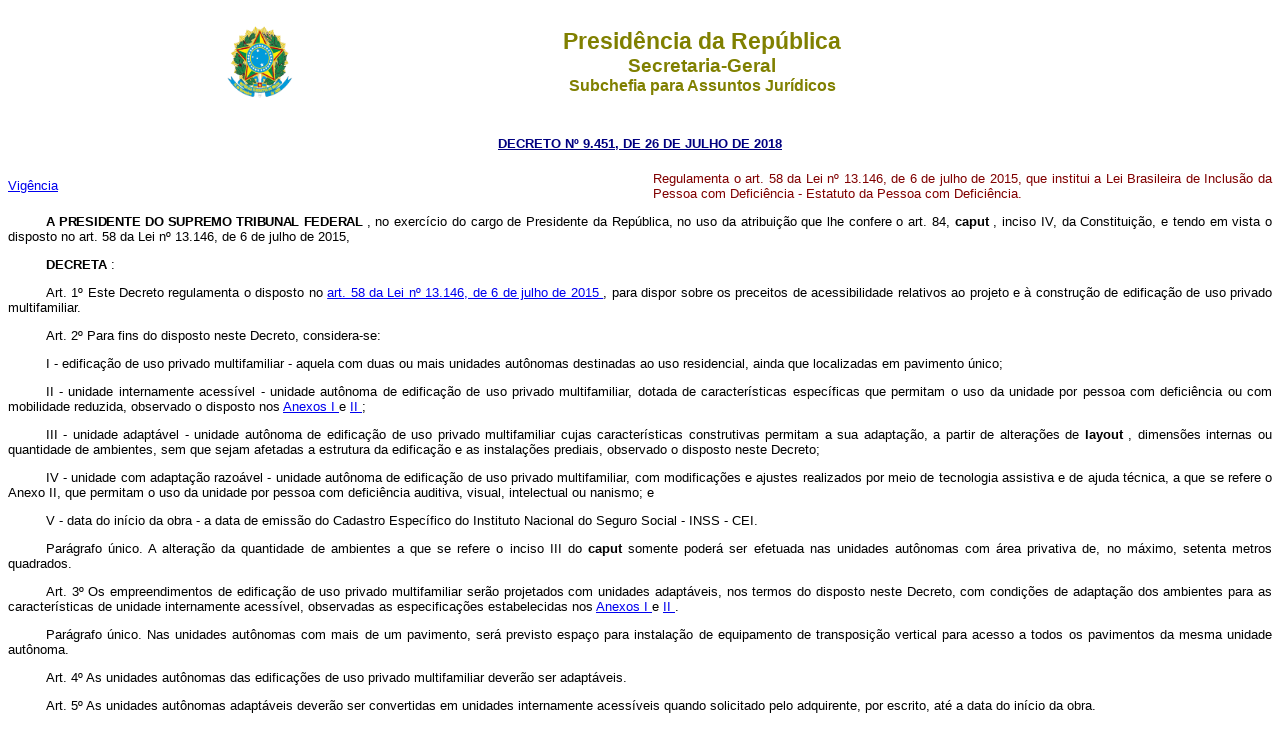

--- FILE ---
content_type: text/html
request_url: http://planalto.gov.br/ccivil_03/_Ato2015-2018/2018/Decreto/D9451.htm
body_size: 6819
content:
<html xmlns="http://www.w3.org/TR/REC-html40" xmlns:o="urn:schemas-microsoft-com:office:office" xmlns:v="urn:schemas-microsoft-com:vml">
 <head>
  <meta content="Microsoft FrontPage 6.0" name="GENERATOR"/>
  <style>
   <!-- h1 {margin-top:6.0pt; margin-right:0cm; margin-bottom:0cm; margin-left:0cm; margin-bottom:.0001pt; text-align:justify; text-indent:76.85pt; page-break-after:avoid; tab-stops:99.75pt; font-size:14.0pt; font-family:"Times New Roman"; } table.MsoNormalTable {mso-style-parent:""; font-size:10.0pt; font-family:"Times New Roman"} div.Section1 {page:Section1;} h4 {margin-bottom:.0001pt; text-align:center; page-break-after:avoid; tab-stops:70.9pt; font-size:12.0pt; font-family:"Times New Roman"; font-weight:bold; margin-left:0cm; margin-right:0cm; margin-top:0cm} h2 {margin-bottom:.0001pt; text-align:center; page-break-after:avoid; font-size:10.0pt; font-family:Arial; font-weight:bold; margin-left:0cm; margin-right:0cm; margin-top:0cm} h3 {margin-bottom:.0001pt; text-align:center; text-indent:17.85pt; page-break-after:avoid; font-size:10.0pt; font-family:Arial; font-weight:bold; margin-left:0cm; margin-right:0cm; margin-top:0cm} div.Section2 {page:Section2;} div.Section3 {page:Section3;} h6 {margin-bottom:.0001pt; text-align:center; page-break-after:avoid; font-size:12.0pt; font-family:"CG Times"; margin-left:0pt; margin-right:0pt; margin-top:0pt} h5 {margin-bottom:.0001pt; page-break-after:avoid; font-size:12.0pt; font-family:"Times New Roman"; font-weight:normal; margin-left:0cm; margin-right:0cm; margin-top:0cm} span.msoDel {mso-style-name:""; text-decoration:line-through; color:red} span.msoIns {mso-style-name:""; text-decoration:underline; text-underline:single} span.Ttulo1Car {font-family:Arial; font-weight:bold; } span.CaracteresdeNotadeRodap {vertical-align:super} span.WW-Refdenotaderodap1234 {mso-style-parent:""; vertical-align:super} span.msoins0 {} span.MsoFootnoteReference {vertical-align:super;} div.Section4 {page:Section4;} span.MsoCommentReference {} span.Hiperlink {mso-style-parent:""; color:blue; text-decoration:underline; text-underline:single} span.txtterm1 {font-family:"Times New Roman"; color:black; font-weight:bold} span.Absatz-Standardschriftart {} span.apple-style-span {} span.apple-converted-space {} div.Section5 {page:Section5;} div.Section6 {page:Section6;} div.Section7 {page:Section7;} div.Section8 {page:Section8;} div.section1 {margin-right:0cm; margin-left:0cm; font-size:8.0pt; font-family:"Arial Unicode MS"; } span.msoChangeProp {mso-style-name:""; color:black} span.texto {} span.highlightedsearchterm {} span.MsoHyperlink {color:blue; text-decoration:underline; text-underline:single;} div.Section9 {page:Section9;} span.MsoHyperlinkFollowed {mso-style-parent:""; color:purple; text-decoration:underline; text-underline:single;} span.WW-Fontepargpadro {} span.Fontepargpadro2 {} span.Internetlink {mso-style-parent:""; color:navy; text-underline:#000000; text-decoration:underline; text-underline:single} span.Refdecomentrio1 {} span.Refdecomentrio2 {} span.font0020style31char {font-family:"Times New Roman","serif"; } span.style10char {font-family:"Times New Roman","serif"; } span.centralizadochar {font-family:"Times New Roman","serif"; } span.texto0020normalchar {font-family:"Times New Roman","serif"; } span.normalchar {font-family:"Times New Roman","serif"; } span.estilochar {font-family:"Times New Roman","serif"; } span.style21char {font-family:"Times New Roman","serif"; } span.style18char {font-family:"Times New Roman","serif"; } span.style15char {font-family:"Times New Roman","serif"; } span.mw-headline {} span.hlhilite {} span.field1 {mso-style-parent:""; font-family:"Verdana","sans-serif"; color:black; border:1.0pt solid windowtext; padding:0cm; background:white} span.hps {font-family:"Times New Roman","serif"; } span.themebody {font-family:"Times New Roman","serif"; } span.FootnoteSymbol {font-family:"Times New Roman","serif"; position:relative; top:0pt; vertical-align:super} span.nfase1 {mso-style-parent:""; font-family:"Lucida Grande","serif"; color:black; } span.Forte1 {mso-style-parent:""; font-family:"Lucida Grande","serif"; color:black; font-weight:bold} span.texto8 {font-family:"Times New Roman","serif"; } span.bumpedfont15 {mso-style-parent:""; color:black; } span.Heading4Char {mso-style-parent:""; font-family:"Verdana","sans-serif"; font-weight:bold} span.atn {mso-style-parent:""; font-family:"Times New Roman","serif"; } span.longtext {mso-style-parent:""; font-family:"Times New Roman","serif"; } span.linkdestaque {} span.Ttulo1Char {font-family:"Cambria","serif"; font-weight:bold} span.Fontepargpadro1 {} span.MsoBookTitle {font-variant:small-caps; letter-spacing:.25pt; font-weight:bold; } span.doltraduztrad {font-family:"Times New Roman","serif"; } span.MquinadeescribirHTML {mso-style-parent:""; font-family:"Courier New"; } table.MsoTableGrid {border:1.0pt solid windowtext; font-size:10.0pt; font-family:"Calibri","sans-serif"; } span.MsoSubtleEmphasis {font-family:"Times New Roman","serif"; color:#404040; font-style:italic} span.nfaseSutil1 {mso-style-parent:""; color:gray; font-style:italic; } div.WordSection1 {page:WordSection1;} span.CharacterStyle4 {} span.highlight {} span.StrongEmphasis {mso-style-parent:""; font-weight:bold; } span.scayt-misspell-word {mso-style-parent:""; font-family:"Times New Roman","serif"; } div.WordSection2 {page:WordSection2;} div.WordSection3 {page:WordSection3;} div.WordSection4 {page:WordSection4;} div.WordSection5 {page:WordSection5;} div.WordSection6 {page:WordSection6;} div.WordSection7 {page:WordSection7;} div.WordSection8 {page:WordSection8;} div.WordSection9 {page:WordSection9;} div.WordSection10 {page:WordSection10;} div.WordSection11 {page:WordSection11;} div.WordSection12 {page:WordSection12;} div.WordSection13 {page:WordSection13;} span.FontStyle31 {mso-style-parent:""; font-family:"Franklin Gothic Medium Cond","sans-serif"; } span.CharacterStyle1 {} -->
  </style>
  <title>
   9451
  </title>
 </head>
 <body style="text-align: center">
  <div align="center">
   <center>
    <table border="0" cellpadding="0" cellspacing="0" width="70%">
     <tbody>
      <tr>
       <td width="14%">
        <p align="center" style="margin-top: 13px; margin-bottom: 13px">
         <font face="Arial" size="2">
          <img alt="Bras�o das Armas Nacionais da Rep�blica Federativa do Brasil" height="82" src="http://www.planalto.gov.br/ccivil_03/img/brasao.png" width="76"/>
         </font>
        </p>
       </td>
       <td width="86%">
        <p align="center" style="margin-top: 13px; margin-bottom: 13px">
         <font color="#808000" face="Arial">
          <strong>
           <big>
            <big>
             Presid�ncia da Rep�blica
            </big>
           </big>
           <br/>
           <big>
            Secretaria-Geral
            <br/>
           </big>
           Subchefia para Assuntos Jur�dicos
          </strong>
         </font>
        </p>
       </td>
      </tr>
     </tbody>
    </table>
   </center>
  </div>
  <blockquote>
   <p style="margin-top: 20px; margin-bottom: 20px">
    <font color="#000080" face="Arial">
     <small>
      <strong>
       <a href="http://legislacao.planalto.gov.br/legisla/legislacao.nsf/Viw_Identificacao/DEC%209.451-2018?OpenDocument">
        <font color="#000080">
         DECRETO N� 9.451, DE 26 DE JULHO DE 2018
        </font>
       </a>
      </strong>
     </small>
    </font>
   </p>
  </blockquote>
  <table border="0" cellpadding="0" cellspacing="0" width="100%">
   <tbody>
    <tr>
     <td width="51%">
      <font face="Arial" size="2">
       <span style="color: black">
        <a href="#art11">
         Vig�ncia
        </a>
       </span>
      </font>
     </td>
     <td width="49%">
      <p align="justify">
       <font face="Arial" size="2">
        <span class="Fontepargpadro1">
         <span style="color: #800000">
          Regulamenta o art. 58 da Lei n� 13.146, de 6 de julho de 2015, que institui a Lei Brasileira de Inclus�o da Pessoa com Defici�ncia - Estatuto da Pessoa com Defici�ncia.
         </span>
        </span>
       </font>
      </p>
     </td>
    </tr>
   </tbody>
  </table>
  <font face="Arial" size="2">
   <p class="MsoBodyText" style="text-align: justify; text-indent: 1.0cm; border: medium none; margin-bottom: .0001pt">
    <b>
     <span style="color: black; letter-spacing: -.2pt">
      A PRESIDENTE DO SUPREMO TRIBUNAL FEDERAL
     </span>
    </b>
    <span style="color: black; letter-spacing: -.2pt">
     ,
    </span>
    <span style="color: black">
     no exerc�cio do cargo de Presidente da Rep�blica, no uso da atribui��o que lhe confere o art. 84,
     <b>
      caput
     </b>
     , inciso IV, da Constitui��o, e tendo em vista o disposto no art. 58 da Lei n� 13.146, de 6 de julho de 2015,
    </span>
   </p>
   <p class="MsoBodyText" style="text-align: justify; text-indent: 1.0cm; border: medium none; margin-bottom: .0001pt">
    <b>
     <span style="color: black">
      DECRETA
     </span>
    </b>
    <span style="color: black">
     :
    </span>
   </p>
   <p class="MsoBodyText" style="text-align: justify; text-indent: 1.0cm; border: medium none; margin-bottom: .0001pt">
    <span style="color: black">
     <a name="art1">
     </a>
     Art. 1� Este Decreto regulamenta o disposto no
     <a href="../../2015/Lei/L13146.htm#art58">
      art. 58 da Lei n� 13.146, de 6 de julho de 2015
     </a>
     , para dispor sobre os preceitos de acessibilidade relativos ao projeto e � constru��o de edifica��o de uso privado multifamiliar.
    </span>
   </p>
   <p class="MsoBodyText" style="text-align: justify; text-indent: 1.0cm; border: medium none; margin-bottom: .0001pt">
    <span style="color: black">
     <a name="art2">
     </a>
     Art. 2� Para fins do disposto neste Decreto, considera-se:
    </span>
   </p>
   <p class="MsoBodyText" style="text-align: justify; text-indent: 1.0cm; border: medium none; margin-bottom: .0001pt">
    <span style="color: black">
     I - edifica��o de uso privado multifamiliar - aquela com duas ou mais unidades aut�nomas destinadas ao uso residencial, ainda que localizadas em pavimento �nico;
    </span>
   </p>
   <p class="MsoBodyText" style="text-align: justify; text-indent: 1.0cm; border: medium none; margin-bottom: .0001pt">
    <span style="color: black">
     II - unidade internamente acess�vel - unidade aut�noma de edifica��o de uso privado multifamiliar, dotada de caracter�sticas espec�ficas que permitam o uso da unidade por pessoa com defici�ncia ou com mobilidade reduzida, observado o disposto nos
     <a href="#anexo1">
      Anexos I
     </a>
     e
     <a href="#anexo2">
      II
     </a>
     ;
    </span>
   </p>
   <p class="MsoBodyText" style="text-align: justify; text-indent: 1.0cm; border: medium none; margin-bottom: .0001pt">
    <span style="color: black">
     III - unidade adapt�vel - unidade aut�noma de edifica��o de uso privado multifamiliar cujas caracter�sticas construtivas permitam a sua adapta��o, a partir de altera��es de
     <b>
      layout
     </b>
     , dimens�es internas ou quantidade de ambientes, sem que sejam afetadas a estrutura da edifica��o e as instala��es prediais, observado o disposto neste Decreto;
    </span>
   </p>
   <p class="MsoBodyText" style="text-align: justify; text-indent: 1.0cm; border: medium none; margin-bottom: .0001pt">
    <span style="color: black">
     IV - unidade com adapta��o razo�vel - unidade aut�noma de edifica��o de uso privado multifamiliar, com modifica��es e ajustes realizados por meio de tecnologia assistiva e de ajuda t�cnica, a que se refere o Anexo II, que permitam o uso da unidade por pessoa com defici�ncia auditiva, visual, intelectual ou nanismo; e
    </span>
   </p>
   <p class="MsoBodyText" style="text-align: justify; text-indent: 1.0cm; border: medium none; margin-bottom: .0001pt">
    <span style="color: black">
     V - data do in�cio da obra - a data de emiss�o do Cadastro Espec�fico do Instituto Nacional do Seguro Social - INSS - CEI.
    </span>
   </p>
   <p class="MsoBodyText" style="text-align: justify; text-indent: 1.0cm; border: medium none; margin-bottom: .0001pt">
    <span style="color: black">
     Par�grafo �nico. A altera��o da quantidade de ambientes a que se refere o inciso III do
     <b>
      caput
     </b>
     somente poder� ser efetuada nas unidades aut�nomas com �rea privativa de, no m�ximo, setenta metros quadrados.
    </span>
   </p>
   <p class="MsoBodyText" style="text-align: justify; text-indent: 1.0cm; border: medium none; margin-bottom: .0001pt">
    <span style="color: black">
     <a name="art3">
     </a>
     Art. 3� Os empreendimentos de edifica��o de uso privado multifamiliar ser�o projetados com unidades adapt�veis, nos termos do disposto neste Decreto, com condi��es de adapta��o dos ambientes para as caracter�sticas de unidade internamente acess�vel, observadas as especifica��es estabelecidas nos
     <a href="#anexo1">
      Anexos I
     </a>
     e
     <a href="#anexo2">
      II
     </a>
     .
    </span>
   </p>
   <p class="MsoBodyText" style="text-align: justify; text-indent: 1.0cm; border: medium none; margin-bottom: .0001pt">
    <span style="color: black">
     Par�grafo �nico. Nas unidades aut�nomas com mais de um pavimento, ser� previsto espa�o para instala��o de equipamento de transposi��o vertical para acesso a todos os pavimentos da mesma unidade aut�noma.
    </span>
   </p>
   <p class="MsoBodyText" style="text-align: justify; text-indent: 1.0cm; border: medium none; margin-bottom: .0001pt">
    <span style="color: black">
     <a name="art4">
     </a>
     Art. 4� As unidades aut�nomas das edifica��es de uso privado multifamiliar dever�o ser adapt�veis.
    </span>
   </p>
   <p class="MsoBodyText" style="text-align: justify; text-indent: 1.0cm; border: medium none; margin-bottom: .0001pt">
    <span style="color: black">
     <a name="art5">
     </a>
     Art. 5� As unidades aut�nomas adapt�veis dever�o ser convertidas em unidades internamente acess�veis quando solicitado pelo adquirente, por escrito, at� a data do in�cio da obra.
    </span>
   </p>
   <p class="MsoBodyText" style="text-align: justify; text-indent: 1.0cm; border: medium none; margin-bottom: .0001pt">
    <span style="color: black">
     � 1� � vedada a cobran�a de valores adicionais para a convers�o de que trata o
     <b>
      caput
     </b>
     .
    </span>
   </p>
   <p class="MsoBodyText" style="text-align: justify; text-indent: 1.0cm; border: medium none; margin-bottom: .0001pt">
    <span style="color: black">
     � 2� Na hip�tese de desist�ncia ou de resolu��o contratual por inadimplemento do comprador da unidade internamente acess�vel, o incorporador poder� reter os custos adicionais incorridos devido � adapta��o solicitada, desde que previsto expressamente em cl�usula contratual.
    </span>
   </p>
   <p class="MsoBodyText" style="text-align: justify; text-indent: 1.0cm; border: medium none; margin-bottom: .0001pt">
    <span style="color: black">
     <a name="art6">
     </a>
     Art. 6� Os empreendimentos que adotarem sistema construtivo que n�o permita altera��es posteriores, tais como a alvenaria estrutural, paredes de concreto, impress�o 3D ou outros equivalentes, poder�o n�o atender �s obriga��es previstas nos art. 3�, art. 4� e art. 5�, desde que garantam o percentual m�nimo de tr�s por cento de unidades internamente acess�veis, n�o restritas ao pavimento t�rreo.
    </span>
   </p>
   <p class="MsoBodyText" style="text-align: justify; text-indent: 1.0cm; border: medium none; margin-bottom: .0001pt">
    <span style="color: black">
     � 1� Na hip�tese de o percentual previsto no
     <b>
      caput
     </b>
     resultar em n�mero menor do que um, os empreendimentos dever�o garantir, no m�nimo, uma unidade internamente acess�vel.
    </span>
   </p>
   <p class="MsoBodyText" style="text-align: justify; text-indent: 1.0cm; border: medium none; margin-bottom: .0001pt">
    <span style="color: black">
     � 2� Ressalvado o disposto no � 1�, na hip�tese de a aplica��o do percentual previsto no
     <b>
      caput
     </b>
     resultar em n�mero fracionado, este ser� arredondado para o n�mero inteiro subsequentemente superior.
    </span>
   </p>
   <p class="MsoBodyText" style="text-align: justify; text-indent: 1.0cm; border: medium none; margin-bottom: .0001pt">
    <span style="color: black">
     � 3� O adquirente do im�vel poder� solicitar, por escrito, a adapta��o razo�vel de sua unidade at� a data do in�cio da obra, para informar � construtora ou � incorporadora sobre os itens de sua escolha para instala��o na unidade adquirida, observadas as especifica��es estabelecidas no
     <a href="#anexo2">
      Anexo II
     </a>
     .
    </span>
   </p>
   <p class="MsoBodyText" style="text-align: justify; text-indent: 1.0cm; border: medium none; margin-bottom: .0001pt">
    <span style="color: black">
     � 4� � vedada a cobran�a de valores adicionais para a aquisi��o de unidades internamente acess�veis ou a adapta��o razo�vel da unidade aut�noma, observado o percentual previsto no
     <b>
      caput
     </b>
     .
    </span>
   </p>
   <p class="MsoBodyText" style="text-align: justify; text-indent: 1.0cm; border: medium none; margin-bottom: .0001pt">
    <span style="color: black">
     <a name="art7">
     </a>
     Art. 7� As �reas de uso comum das edifica��es de uso privado multifamiliar dever�o ser acess�veis e atender aos requisitos estabelecidos nas normas t�cnicas de acessibilidade vigentes.
    </span>
   </p>
   <p class="MsoBodyText" style="text-align: justify; text-indent: 1.0cm; border: medium none; margin-bottom: .0001pt">
    <span style="color: black">
     <a name="art8">
     </a>
     Art. 8� Ser�o reservados dois por cento das vagas de garagem ou estacionamento, vinculadas ao empreendimento, para uso comum, para ve�culos que transportem pessoa com defici�ncia com comprometimento de mobilidade, sem preju�zo do disposto no
     <a href="../../2015/Lei/L13146.htm#art47">
      art. 47 da Lei n� 13.146, de 2015
     </a>
     .
    </span>
   </p>
   <p class="MsoBodyText" style="text-align: justify; text-indent: 1.0cm; border: medium none; margin-bottom: .0001pt">
    <span style="color: black">
     � 1� Na hip�tese de o percentual previsto no
     <b>
      caput
     </b>
     resultar em n�mero menor do que um, os empreendimentos dever�o garantir, no m�nimo, a reserva de uma vaga de garagem ao estacionamento para ve�culos que transportem pessoa com defici�ncia com comprometimento de mobilidade.
    </span>
   </p>
   <p class="MsoBodyText" style="text-align: justify; text-indent: 1.0cm; border: medium none; margin-bottom: .0001pt">
    <span style="color: black">
     � 2� Ressalvado o disposto no � 1�, na hip�tese de a aplica��o do percentual previsto no
     <b>
      caput
     </b>
     resultar em n�mero fracionado, as casas decimais da fra��o ser�o desprezadas.
    </span>
   </p>
   <p class="MsoBodyText" style="text-align: justify; text-indent: 1.0cm; border: medium none; margin-bottom: .0001pt">
    <span style="color: black">
     � 3� As vagas a que se refere o
     <b>
      caput
     </b>
     dever�o ser localizadas pr�ximo �s rotas acess�veis de pedestres ou aos elevadores, atender aos requisitos estabelecidos nas normas t�cnicas de acessibilidade vigentes e ficar sob a administra��o do condom�nio em �rea comum.
    </span>
   </p>
   <p class="MsoBodyText" style="text-align: justify; text-indent: 1.0cm; border: medium none; margin-bottom: .0001pt">
    <span style="color: black">
     � 4� O morador com defici�ncia com comprometimento de mobilidade e que tenha vaga vinculada � sua unidade aut�noma poder� solicitar uma das vagas sob a administra��o do condom�nio a qualquer tempo, hip�tese em que o condom�nio dever� ceder a posse tempor�ria da vaga acess�vel em troca da posse da vaga vinculada � unidade aut�noma do morador.
    </span>
   </p>
   <p class="MsoBodyText" style="text-align: justify; text-indent: 1.0cm; border: medium none; margin-bottom: .0001pt">
    <span style="color: black">
     � 5� O disposto neste artigo n�o se aplica aos empreendimentos que n�o ofertem vagas de estacionamento vinculadas �s unidades aut�nomas da edifica��o.
    </span>
   </p>
   <p class="MsoBodyText" style="text-align: justify; text-indent: 1.0cm; border: medium none; margin-bottom: .0001pt">
    <span style="color: black">
     <a name="art9">
     </a>
     Art. 9� Ficam dispensados do disposto neste Decreto:
    </span>
   </p>
   <p class="MsoBodyText" style="text-align: justify; text-indent: 1.0cm; border: medium none; margin-bottom: .0001pt">
    <span style="color: black">
     I - edifica��es de uso privado multifamiliar cujo projeto tenha sido protocolado no �rg�o respons�vel pelo licenciamento anteriormente � data de entrada em vigor deste Decreto;
    </span>
   </p>
   <p class="MsoBodyText" style="text-align: justify; text-indent: 1.0cm; border: medium none; margin-bottom: .0001pt">
    <span style="color: black">
     II - unidades aut�nomas com, no m�ximo, um dormit�rio e com �rea �til de, no m�ximo, trinta e cinco metros quadrados;
    </span>
   </p>
   <p class="MsoBodyText" style="text-align: justify; text-indent: 1.0cm; border: medium none; margin-bottom: .0001pt">
    <span style="color: black">
     III - unidades aut�nomas com dois dormit�rios e com �rea �til de, no m�ximo, quarenta e um metros quadrados;
    </span>
   </p>
   <p class="MsoBodyText" style="text-align: justify; text-indent: 1.0cm; border: medium none; margin-bottom: .0001pt">
    <span style="color: black">
     IV - reforma e regulariza��o de edifica��o de uso privado multifamiliar, desde que a constru��o da edifica��o original a ser reformada ou regularizada tenha se iniciado anteriormente � data de entrada em vigor deste Decreto;
    </span>
   </p>
   <p class="MsoBodyText" style="text-align: justify; text-indent: 1.0cm; border: medium none; margin-bottom: .0001pt">
    <span style="color: black">
     V - reforma das unidades aut�nomas das edifica��es de uso privado multifamiliar; e
    </span>
   </p>
   <p class="MsoBodyText" style="text-align: justify; text-indent: 1.0cm; border: medium none; margin-bottom: .0001pt">
    <span style="color: black">
     VI - regulariza��o fundi�ria de interesse social, desde que o im�vel ou os n�cleos informais a serem regularizados tenha se iniciado anteriormente � data de entrada em vigor deste Decreto.
    </span>
   </p>
   <p class="MsoBodyText" style="text-align: justify; text-indent: 1.0cm; border: medium none; margin-bottom: .0001pt">
    <span style="color: black">
     <a name="art10">
     </a>
     Art. 10. Ficam exclu�dos do disposto neste Decreto os empreendimentos a que se refere o
     <a href="../../2015/Lei/L13146.htm#art32">
      art. 32 da Lei n� 13.146, de 2015
     </a>
     .
    </span>
   </p>
   <p class="MsoBodyText" style="text-align: justify; text-indent: 1.0cm; border: medium none; margin-bottom: .0001pt">
    <span style="color: black">
     <a name="art11">
     </a>
     Art. 11. Este Decreto entra em vigor dezoito meses ap�s a data de sua publica��o.
    </span>
    <span class="Fontepargpadro1">
     <span style="color: black">
     </span>
    </span>
   </p>
   <p class="Textoprformatado" style="text-indent: 1.0cm; text-align: justify; border: medium none">
    <span class="Fontepargpadro1">
     <span style="color: black">
      Bras�lia, 26 de julho de 2018; 197� da Independ�ncia e 130� da Rep�blica.
     </span>
    </span>
    <span style="color: black">
    </span>
   </p>
   <p class="MsoNormal" style="text-align: justify; margin-top: 0; margin-bottom: 0">
    <span style="color: black">
     C�RMEN L�CIA ANTUNES ROCHA
    </span>
   </p>
   <p class="MsoNormal" style="text-align: justify; margin-top: 0; margin-bottom: 0">
    <span style="font-size: 10.0pt; font-family: Tahoma,sans-serif; color: black">
     Yana Dumaresq Sobral Alves
    </span>
   </p>
   <p class="MsoNormal" style="text-align: justify; margin-top: 0; margin-bottom: 0">
    <i>
     <span style="color: black">
      Silvani Alves Pereira
     </span>
    </i>
   </p>
   <p class="MsoNormal" style="text-align: justify; margin-top: 0; margin-bottom: 0">
    <i>
     <span style="color: black">
      Gustavo do Vale Rocha
     </span>
    </i>
    <span style='font-family:"Times New Roman","serif";color:black'>
    </span>
   </p>
   <p style="text-align: justify; margin-top: 20px; margin-bottom: 20px">
    <span style="color: #FF0000">
     Este texto n�o substitui o publicado no DOU de 27.7.2018
    </span>
    <b>
    </b>
   </p>
   <p align="center" class="MsoNormal" style="margin-bottom:0cm;margin-bottom:.0001pt; text-align:center">
    <b>
     <span style="color: black">
      <a name="anexo1">
      </a>
      ANEXO I
     </span>
    </b>
   </p>
   <p align="center" class="MsoBodyText" style="text-align: center; text-indent: 1.0cm; border: medium none; margin-bottom: .0001pt">
    <span style="color: black">
     CARACTER�STICAS CONSTRUTIVAS E RECURSOS DE ACESSIBILIDADE DA UNIDADE INTERNAMENTE ACESS�VEL
    </span>
   </p>
   <p class="MsoBodyText" style="text-align: justify; text-indent: 1.0cm; border: medium none; margin-bottom: .0001pt">
    <span style="color: black">
     <a name="anexo1art1">
     </a>
     Art. 1� Para a convers�o de sua unidade aut�noma em internamente acess�vel, o adquirente poder� escolher os seguintes itens referentes a caracter�sticas construtivas e recursos de acessibilidade, em conformidade com a norma NBR 9050 da Associa��o Brasileira de Normas T�cnicas - ABNT:
    </span>
   </p>
   <p class="MsoBodyText" style="text-align: justify; text-indent: 1.0cm; border: medium none; margin-bottom: .0001pt">
    <span style="color: black">
     I - em todos os ambientes:
    </span>
   </p>
   <p class="MsoBodyText" style="text-align: justify; text-indent: 1.0cm; border: medium none; margin-bottom: .0001pt">
    <span style="color: black">
     a) v�o livre de passagem das portas;
    </span>
   </p>
   <p class="MsoBodyText" style="text-align: justify; text-indent: 1.0cm; border: medium none; margin-bottom: .0001pt">
    <span style="color: black">
     b) largura m�nima dos corredores;
    </span>
   </p>
   <p class="MsoBodyText" style="text-align: justify; text-indent: 1.0cm; border: medium none; margin-bottom: .0001pt">
    <span style="color: black">
     c) tratamento de desn�veis no piso no acesso � unidade aut�noma e em seu interior, inclu�dos terra�os e varandas;
    </span>
   </p>
   <p class="MsoBodyText" style="text-align: justify; text-indent: 1.0cm; border: medium none; margin-bottom: .0001pt">
    <span style="color: black">
     d) alcance visual adequado de janelas e guarda-corpos;
    </span>
   </p>
   <p class="MsoBodyText" style="text-align: justify; text-indent: 1.0cm; border: medium none; margin-bottom: .0001pt">
    <span style="color: black">
     e) faixa de altura dos dispositivos de comando ou altura especificada pelo adquirente;
    </span>
   </p>
   <p class="MsoBodyText" style="text-align: justify; text-indent: 1.0cm; border: medium none; margin-bottom: .0001pt">
    <span style="color: black">
     f) quando disponibilizados pelo empreendimento, equipamentos de comunica��o com sinal sonoro e luminoso, tais como:
    </span>
   </p>
   <p class="MsoBodyText" style="text-align: justify; text-indent: 1.0cm; border: medium none; margin-bottom: .0001pt">
    <span style="color: black">
     1. alarme;
    </span>
   </p>
   <p class="MsoBodyText" style="text-align: justify; text-indent: 1.0cm; border: medium none; margin-bottom: .0001pt">
    <span style="color: black">
     2. campainha; e
    </span>
   </p>
   <p class="MsoBodyText" style="text-align: justify; text-indent: 1.0cm; border: medium none; margin-bottom: .0001pt">
    <span style="color: black">
     3. interfone; e
    </span>
   </p>
   <p class="MsoBodyText" style="text-align: justify; text-indent: 1.0cm; border: medium none; margin-bottom: .0001pt">
    <span style="color: black">
     g) portas com ma�aneta tipo alavanca;
    </span>
   </p>
   <p class="MsoBodyText" style="text-align: justify; text-indent: 1.0cm; border: medium none; margin-bottom: .0001pt">
    <span style="color: black">
     II - na sala e em, no m�nimo, um dormit�rio:
    </span>
   </p>
   <p class="MsoBodyText" style="text-align: justify; text-indent: 1.0cm; border: medium none; margin-bottom: .0001pt">
    <span style="color: black">
     a) �rea de manobra com amplitude m�nima de cento e oitenta graus, com permiss�o para compensa��o com o uso do v�o da porta; e
    </span>
   </p>
   <p class="MsoBodyText" style="text-align: justify; text-indent: 1.0cm; border: medium none; margin-bottom: .0001pt">
    <span style="color: black">
     b) �rea de transfer�ncia lateral � cama que permita, no m�nimo, o acesso de um m�dulo de refer�ncia a um dos lados;
    </span>
   </p>
   <p class="MsoBodyText" style="text-align: justify; text-indent: 1.0cm; border: medium none; margin-bottom: .0001pt">
    <span style="color: black">
     III - em, no m�nimo, um banheiro:
    </span>
   </p>
   <p class="MsoBodyText" style="text-align: justify; text-indent: 1.0cm; border: medium none; margin-bottom: .0001pt">
    <span style="color: black">
     a) �rea de manobra com amplitude m�nima de cento e oitenta graus com permiss�o para compensa��o com o uso do v�o da porta;
    </span>
   </p>
   <p class="MsoBodyText" style="text-align: justify; text-indent: 1.0cm; border: medium none; margin-bottom: .0001pt">
    <span style="color: black">
     b) aproxima��o frontal ao lavat�rio;
    </span>
   </p>
   <p class="MsoBodyText" style="text-align: justify; text-indent: 1.0cm; border: medium none; margin-bottom: .0001pt">
    <span style="color: black">
     c) modalidade de transfer�ncia � bacia sanit�ria, para a qual poder� ser considerada a �rea do box para transfer�ncia � bacia sanit�ria;
    </span>
   </p>
   <p class="MsoBodyText" style="text-align: justify; text-indent: 1.0cm; border: medium none; margin-bottom: .0001pt">
    <span style="color: black">
     d) dimens�es m�nimas do box para a �rea do chuveiro, cujo piso n�o poder� apresentar desn�vel em rela��o � �rea adjacente;
    </span>
   </p>
   <p class="MsoBodyText" style="text-align: justify; text-indent: 1.0cm; border: medium none; margin-bottom: .0001pt">
    <span style="color: black">
     e) �rea de transfer�ncia para a �rea do chuveiro e/ou banheira; e
    </span>
   </p>
   <p class="MsoBodyText" style="text-align: justify; text-indent: 1.0cm; border: medium none; margin-bottom: .0001pt">
    <span style="color: black">
     f) previs�o de refor�o nas paredes para instala��o de barras de apoio e banco articulado; e
    </span>
   </p>
   <p class="MsoBodyText" style="text-align: justify; text-indent: 1.0cm; border: medium none; margin-bottom: .0001pt">
    <span style="color: black">
     IV - na cozinha e na �rea de servi�o:
    </span>
   </p>
   <p class="MsoBodyText" style="text-align: justify; text-indent: 1.0cm; border: medium none; margin-bottom: .0001pt">
    <span style="color: black">
     a) �rea de manobra com amplitude m�nima de cento e oitenta graus, com permiss�o para compensa��o com o uso do v�o da porta;
    </span>
   </p>
   <p class="MsoBodyText" style="text-align: justify; text-indent: 1.0cm; border: medium none; margin-bottom: .0001pt">
    <span style="color: black">
     b) �reas de aproxima��o lateral, com as dimens�es do m�dulo de refer�ncia, a equipamentos eletrodom�sticos, tais como:
    </span>
   </p>
   <p class="MsoBodyText" style="text-align: justify; text-indent: 1.0cm; border: medium none; margin-bottom: .0001pt">
    <span style="color: black">
     1. fog�o;
    </span>
   </p>
   <p class="MsoBodyText" style="text-align: justify; text-indent: 1.0cm; border: medium none; margin-bottom: .0001pt">
    <span style="color: black">
     2. geladeira; e
    </span>
   </p>
   <p class="MsoBodyText" style="text-align: justify; text-indent: 1.0cm; border: medium none; margin-bottom: .0001pt">
    <span style="color: black">
     3. micro-ondas;
    </span>
   </p>
   <p class="MsoBodyText" style="text-align: justify; text-indent: 1.0cm; border: medium none; margin-bottom: .0001pt">
    <span style="color: black">
     c) �rea de aproxima��o frontal � pia;
    </span>
   </p>
   <p class="MsoBodyText" style="text-align: justify; text-indent: 1.0cm; border: medium none; margin-bottom: .0001pt">
    <span style="color: black">
     d) altura da superf�cie da pia ou altura especificada pelo adquirente; e
    </span>
   </p>
   <p class="MsoBodyText" style="text-align: justify; text-indent: 1.0cm; border: medium none; margin-bottom: .0001pt">
    <span style="color: black">
     e) alcance da torneira.
    </span>
    <b>
     <span style="color: black">
     </span>
    </b>
   </p>
   <p align="center" class="MsoBodyText" style="text-align: center; border: medium none; margin-bottom: .0001pt">
    <b>
     <span style="color: black">
      <a name="anexo2">
      </a>
      ANEXO II
     </span>
    </b>
   </p>
   <p align="center" class="MsoBodyText" style="text-align: center; border: medium none; margin-bottom: .0001pt">
    <span style="color: black">
     TECNOLOGIA ASSISTIVA E AJUDAS T�CNICAS DISPONIBILIZADAS SOB DEMANDA PARA ADAPTA��O RAZO�VEL DE UNIDADES AUT�NOMAS
    </span>
   </p>
   <p class="MsoBodyText" style="text-align: justify; text-indent: 1.0cm; border: medium none; margin-bottom: .0001pt">
    <span style="color: black">
     <a name="anexo2art1">
     </a>
     Art. 1� Para a adapta��o razo�vel de sua unidade aut�noma, o adquirente poder� escolher os seguintes itens de tecnologia assistiva e ajudas t�cnicas disponibilizadas sob demanda:
    </span>
   </p>
   <p class="MsoBodyText" style="text-align: justify; text-indent: 1.0cm; border: medium none; margin-bottom: .0001pt">
    <span style="color: black">
     I - puxador horizontal na porta do banheiro, em conformidade com a norma NBR 9050 da Associa��o Brasileira de Normas T�cnicas - ABNT;
    </span>
   </p>
   <p class="MsoBodyText" style="text-align: justify; text-indent: 1.0cm; border: medium none; margin-bottom: .0001pt">
    <span style="color: black">
     II - barras de apoio junto � bacia sanit�ria, em conformidade com a norma NBR 9050 da ABNT;
    </span>
   </p>
   <p class="MsoBodyText" style="text-align: justify; text-indent: 1.0cm; border: medium none; margin-bottom: .0001pt">
    <span style="color: black">
     III - barras de apoio no box do chuveiro, em conformidade com a norma NBR 9050 da ABNT;
    </span>
   </p>
   <p class="MsoBodyText" style="text-align: justify; text-indent: 1.0cm; border: medium none; margin-bottom: .0001pt">
    <span style="color: black">
     IV - torneiras de banheiro, cozinha e tanque, com acionamento por alavanca ou por sensor;
    </span>
   </p>
   <p class="MsoBodyText" style="text-align: justify; text-indent: 1.0cm; border: medium none; margin-bottom: .0001pt">
    <span style="color: black">
     V - lavat�rio e bancada de cozinha instalados em alturas adequadas ao uso por pessoa com nanismo;
    </span>
   </p>
   <p class="MsoBodyText" style="text-align: justify; text-indent: 1.0cm; border: medium none; margin-bottom: .0001pt">
    <span style="color: black">
     VI - registro do chuveiro instalado em altura adequada ao uso por pessoa com nanismo;
    </span>
   </p>
   <p class="MsoBodyText" style="text-align: justify; text-indent: 1.0cm; border: medium none; margin-bottom: .0001pt">
    <span style="color: black">
     VII - registro do banheiro instalado em altura adequada ao uso por pessoa com nanismo;
    </span>
   </p>
   <p class="MsoBodyText" style="text-align: justify; text-indent: 1.0cm; border: medium none; margin-bottom: .0001pt">
    <span style="color: black">
     VIII - quadro de distribui��o de energia instalado em altura adequada ao uso por pessoa com nanismo;
    </span>
   </p>
   <p class="MsoBodyText" style="text-align: justify; text-indent: 1.0cm; border: medium none; margin-bottom: .0001pt">
    <span style="color: black">
     IX - interruptores, campainha e interfone instalados em alturas adequadas ao uso por pessoa com nanismo;
    </span>
   </p>
   <p class="MsoBodyText" style="text-align: justify; text-indent: 1.0cm; border: medium none; margin-bottom: .0001pt">
    <span style="color: black">
     X - fita contrastante para sinaliza��o de degraus ou escadas internas, em conformidade com a norma NBR 9050 da ABNT;
    </span>
   </p>
   <p class="MsoBodyText" style="text-align: justify; text-indent: 1.0cm; border: medium none; margin-bottom: .0001pt">
    <span style="color: black">
     XI - interruptores de luz, tomadas el�tricas e termostatos instalados em padr�es e alturas adequadas ao uso por pessoa com nanismo;
    </span>
   </p>
   <p class="MsoBodyText" style="text-align: justify; text-indent: 1.0cm; border: medium none; margin-bottom: .0001pt">
    <span style="color: black">
     XII - equipamentos de comunica��o com sinal sonoro e luminoso, tais como:
    </span>
   </p>
   <p class="MsoBodyText" style="text-align: justify; text-indent: 1.0cm; border: medium none; margin-bottom: .0001pt">
    <span style="color: black">
     a) alarme;
    </span>
   </p>
   <p class="MsoBodyText" style="text-align: justify; text-indent: 1.0cm; border: medium none; margin-bottom: .0001pt">
    <span style="color: black">
     b) campainha; e
    </span>
   </p>
   <p class="MsoBodyText" style="text-align: justify; text-indent: 1.0cm; border: medium none; margin-bottom: .0001pt">
    <span style="color: black">
     c) interfone; e
    </span>
   </p>
   <p class="MsoBodyText" style="text-align: justify; text-indent: 1.0cm; border: medium none; margin-bottom: .0001pt">
    <span style="color: black">
     XIII - portas com ma�aneta tipo alavanca.
    </span>
   </p>
   <p class="MsoNormal" style="margin-top: 20px; margin-bottom: 20px">
    <span style="font-size: 10.0pt; font-family: Arial,sans-serif; color: #FF0000">
     *
    </span>
   </p>
   <p style="margin-bottom:20px; margin-top:20px">
   </p>
   <p style="margin-bottom:20px; margin-top:20px">
   </p>
   <p style="margin-bottom:20px; margin-top:20px">
   </p>
   <p style="margin-bottom:20px; margin-top:20px">
   </p>
   <p class="MsoNormal" style="margin-bottom:20px; margin-top:20px">
   </p>
   <p style="margin-bottom:20px; margin-top:20px">
   </p>
  </font>
 </body>
</html>